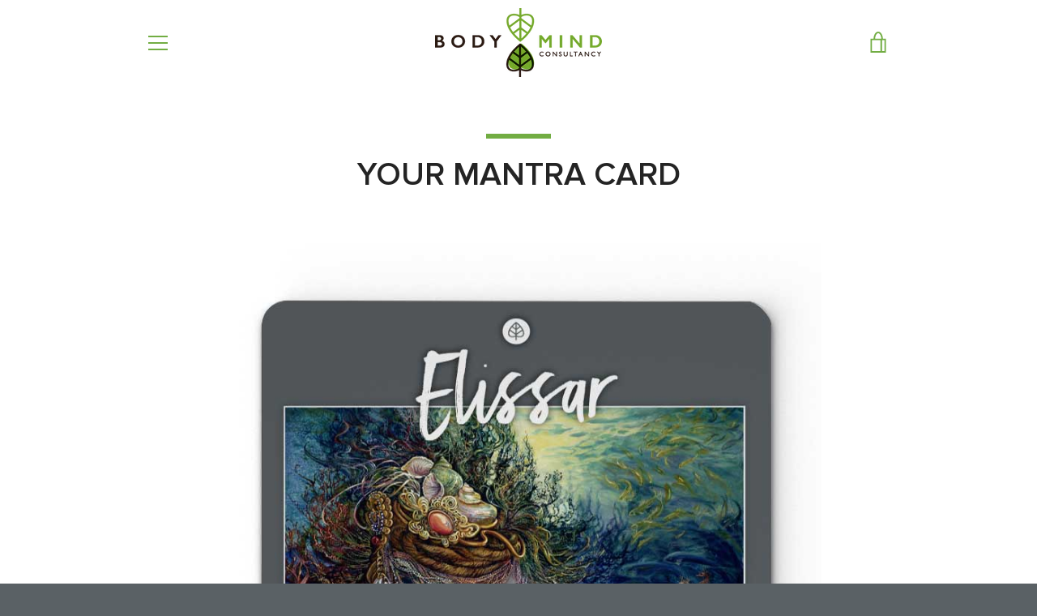

--- FILE ---
content_type: text/javascript
request_url: https://bodymindconsultancy.com/cdn/shop/t/2/assets/custom.js?v=101612360477050417211612950450
body_size: -678
content:
//# sourceMappingURL=/cdn/shop/t/2/assets/custom.js.map?v=101612360477050417211612950450
